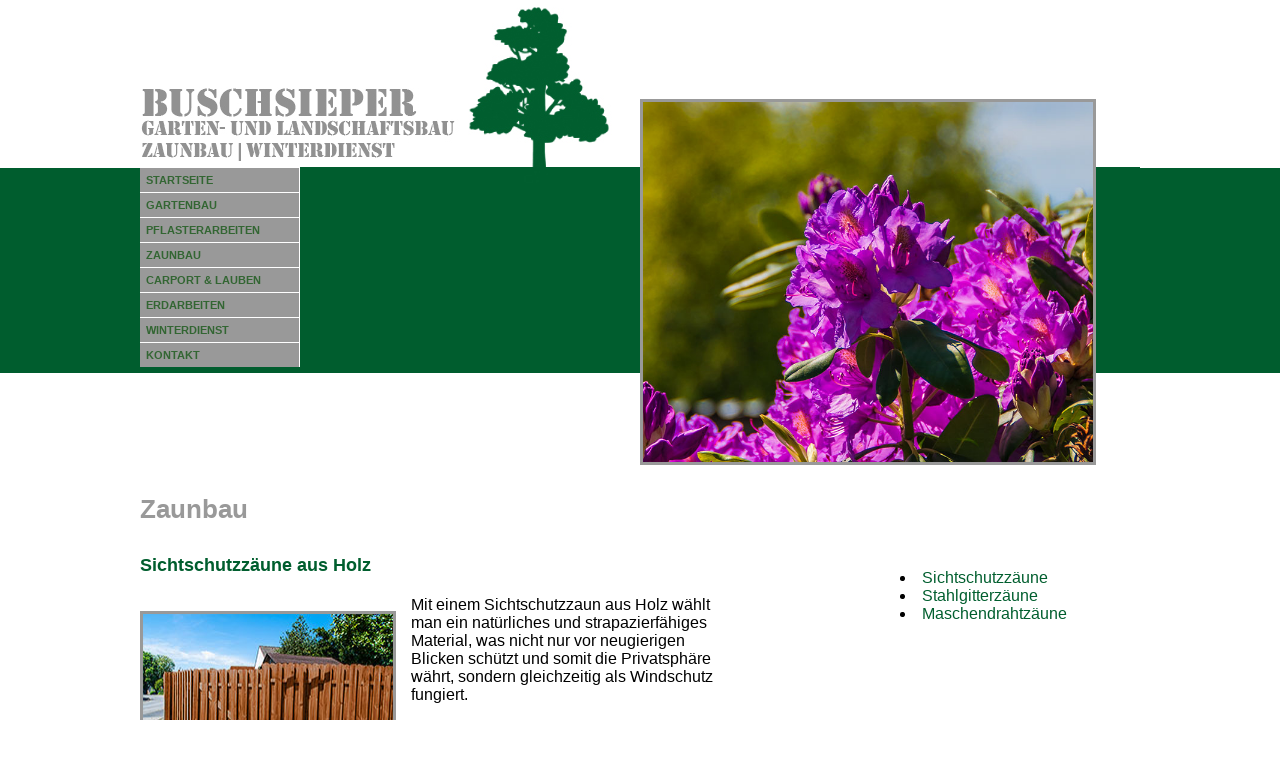

--- FILE ---
content_type: text/html
request_url: http://buschsieper.de/zaunbau.html
body_size: 2024
content:
<!doctype html>
<html><!-- InstanceBegin template="/Templates/index.dwt" codeOutsideHTMLIsLocked="false" -->
<head>
<meta charset="utf-8">
<link href="stylesheet/stylesheet.css" rel="stylesheet" type="text/css" media="screen" />
<meta name="viewport" content="width=device-width, initial-scale=0.3, user-scalable=yes" />
<meta name="DC.Title" content="Buschsieper Garten und Landschaftsbau in Breckerfeld und Umgebung"/>
<meta name="author" content="Sascha Moritz"/>
<meta name="DC.Creator" content="Sascha Moritz"/>
<meta name="made" content="info@buschsieper.de"/>
<meta name="copyright" content="Thomas Buschsieper"/>
<meta name="robots" content="index,follow"/>
<meta NAME="language" content="de"/>
<meta name="revisit-after" content="1 week"/>
<meta name="description" content="Garten und Landschaftsbau in Breckerfeld und Umgebung. Gerne beraten wir Sie. "/>
<meta name="keywords" content="Erdarbeiten, Garten, Gartenbau, Landschaftsbau, Blumen, Plasterarbeiten, Terassen, Pflanzen, Winterdienst, Breckerfeld, Ennepetal, Halver, Hagen, Schalksmühle, Dahl, Priorei, Zäune, Treppen"/>
<meta name="publisher" CONTENT="Buschsieper"/>
<!-- InstanceBeginEditable name="doctitle" -->
<title>Buschsieper Garten- und Landschaftsbau | Zaunbau | Winterdienst | Pflasterverlegung Breckerfeld</title>
<!-- InstanceEndEditable -->
<script>
		$(function() {
		
			$("#slideshow > div:gt(0)").hide();
	
			setInterval(function() { 
			  $('#slideshow > div:first')
			    .fadeOut(1000)
			    .next()
			    .fadeIn(1000)
			    .end()
			    .appendTo('#slideshow');
			},  3000);
			
		});
	</script>
<!-- InstanceBeginEditable name="head" -->
<!-- InstanceEndEditable -->
<script type="text/javascript" language="javascript" src="images/gallery/lytebox/lytebox.js"></script>
<link rel="stylesheet" href="images/gallery/lytebox/lytebox.css" type="text/css" media="screen" />
</head>

<body>
<header>
<nav>
      <ul id="navmenu-v">
        <li><a href="index.html">Startseite</a></li>
        <li><a href="gartenbau.html">Gartenbau</a></li>
        <li><a href="pflasterarbeiten.html">Pflasterarbeiten</a></li>
        <li><a href="zaunbau.html">Zaunbau</a></li>
        <li><a href="carport_lauben.html">Carport &amp; lAUBEN</a></li>
        <li><a href="erdarbeiten.html">Erdarbeiten</a></li>
        <li><a href="winterdienst.html">Winterdienst</a></li>
        <li><a href="#">Kontakt</a>
        <ul>
            <li><a href="kontakt.html">Kontakt</a></li>
            <li><a href="impressum.html">Impressum</a></li>
          </ul></li>
      </ul>
    </nav>
<!-- InstanceBeginEditable name="Slideshow" -->
<div id="slideshow">
  <div> <img src="images/layout/blumen_lila.jpg" alt="Blumen"></div>
  <!--<img id="img_header" src="images/layout/titel1.jpg"> -->
</div>
<!-- InstanceEndEditable --></header>
<div id="main">
<div id="main_inhalt"><!-- InstanceBeginEditable name="Text" -->
  <h1>Zaunbau</h1>
  <h2>Sichtschutzzäune aus Holz<a id="sichtschutzzäune"></a></h2>
  <a href="images/gallery/sichtschutzzaun_holz1.jpg" class="lytebox" data-lyte-options="group:zaunbau"
    data-title="Sichtschutz aus Holz"><img src="images/gallery/thump_sichtschutzzaun_holz1.jpg" width="250" height="166" alt="Sichtschutz aus Holz" longdesc="images/gallery/rollrasen1.jpg"></a>
  <p>Mit einem Sichtschutzzaun aus Holz wählt man ein  natürliches und strapazierfähiges Material, was nicht nur vor neugierigen  Blicken schützt und somit die Privatsphäre währt, sondern gleichzeitig als  Windschutz fungiert.</p>
  <p>&nbsp;</p>
  <p>&nbsp;</p>
  <p>&nbsp;</p>
  <p>&nbsp;</p>
  <p>&nbsp;</p>
  <p>&nbsp;</p>
  <h2>Stahlgitterzäune<a id="stahlgitterzäune"></a></h2>
   <a href="images/gallery/sichtschutzzaun_metall1.jpg" class="lytebox" data-lyte-options="group:zaunbau"
    data-title="Sichtschutz aus Metall"><img src="images/gallery/thump_sichtschutzzaun_metall1.jpg" width="250" height="166" alt="Sichtschutz aus Metall" longdesc="images/gallery/rollrasen1.jpg"></a>
       <a href="images/gallery/sichtschutzzaun_metall2.jpg" class="lytebox" data-lyte-options="group:zaunbau"
    data-title="Sichtschutz aus Metall"></a>
  <p>Der Stahlgitterzaun ist gut für die Einfassung des  Grundstücks geeignet und lässt sich optimal mit einer Toranlage kombinieren –  eine interessante Variante sowohl im privaten als auch im gewerblichen Bereich.</p>
  <p>Verschiedene Höhen und unterschiedliche Optik halten für jede Sparte die  optimale Auswahl bereit.</p>
  <p>&nbsp;</p>
  <p>&nbsp;</p>
  <p>&nbsp;</p>
  <h2>Maschendrahtzäune<a id="maschendrahtzäune"></a></h2>
  <p>Der Maschendrahtzaun ist ein klassischer und  flexibler Stahlzaun, den es in unterschiedlichen Höhen gibt und der ebenfalls  zur Einfriedung Ihres Grundstückes dient.</p>
  <p>&nbsp;</p>
  <p>Gerne beraten wir Sie, welche  Variante für Ihr Vorhaben am geeignetsten ist. </p>
  <p>&nbsp;</p>
  <p>&nbsp;</p>
  <p>&nbsp;</p>
  <p>&nbsp;</p>
  <p>&nbsp;</p>
<!-- InstanceEndEditable --></div>
<div id="main_img">
 <div id="img_right"><!-- InstanceBeginEditable name="Bilder" -->
<div id="text_rechts">
<li><a href="#sichtschutzzäune">Sichtschutzzäune</a></li>
<li><a href="#stahlgitterzäune">Stahlgitterzäune</a></li>
<li><a href="#maschendrahtzäune">Maschendrahtzäune</a></li>
</div>
 <!--<img id="img_header" src="images/layout/titel1.jpg"> -->
 <!-- InstanceEndEditable --></div>
</div>
</div>
</body>
<!-- InstanceEnd --></html>


--- FILE ---
content_type: text/css
request_url: http://buschsieper.de/stylesheet/stylesheet.css
body_size: 4448
content:
@charset "utf-8";
/* CSS Document */

html { 
  	height: 101%;
  	font-family:Arial, Helvetica, sans-serif;
	

}

* { 
 	 margin: 0;
 	 padding: 0;
}
body {
	height: 100%;
	background: #fff url(../images/layout/background_image.jpg) repeat-x;
}
#main #main_img #img_right #text_rechts li a {
	text-decoration:none;
	color:#005e2e;
}
p {
	font-size:16px;

}
h1 {
	font-size:40px;

}
header h1 {
	font-size:40px;
	padding-top:70px;
}
a {
	color:#005e2e;
	text-decoration:none;
}
#main h1 {
	color: #999999;
	font-size: 26px;
	padding-top: 45px;
	padding-bottom: 20px;
}
#main h2 {
	color:#005e2e;
	font-size:18px;
	padding-top:10px;
	padding-bottom:20px;
}
header {
	z-index:5000;
	background:url(../images/layout/header.jpg) no-repeat;
	font-family:"Courier New", Courier, monospace;
	color:#999999;
	margin:-1px auto 0 auto;
	width:1000px;
	height:430px;
	
	}
header_name {
	height:150px;
	width:250px;
	background:url(../images/layout/header_name.jpg) no-repeat;
}

/* img#img_header {
	margin-top:100px;
	width:450px;
	float:right;
	border:solid 3px #999999;
}
*/
/*img#img_header:hover {
	z-index:500;
	margin-top:40px;
	width:600px;
	float:right;
	border:solid 3px #999999;
}
*/

#slideshow > div {
	z-index:1;
	position:absolute;
}
#slideshow div img {
	margin-left:500px;
	margin-top:100px;
	float:right;
	width: 450px;
	border:solid 3px #999999;
}
#slideshow div img:hover {
	margin-left:500px;
	margin-top:50px;
	float:right;
	width: 600px;
	border:solid 3px #999999;
}
#img_right {
	z-index:1;
	position:absolute;
}
#img_right div img {
	margin-left:40px;
	margin-top:30px;
	float:right;
	width: 250px;
	border:solid 3px #999999;
}
#img_right div img:hover {
	margin-top:-250px;
	float:right;
	width: 600px;
	border:solid 3px #999999;
}
#text_rechts {
	padding: 120px 0 0 150px;
}
nav {
	width:162px;
	margin-top:168px;
	float:left;
	font-size: 10px;
	display:block;
	text-decoration:none;
	text-transform:uppercase;
	
}
#main {
	width:1000px;
	margin:0 auto;

}
#main_img {
	margin-top:20px;
	float:right;
	min-height:400px;
	width:390px;
}
#main_inhalt {
	/*margin-top:-55px;*/
	/*background:#ccffcc;*/
	float:left;
	margin-top:20px;
	width:600px;
	min-height:400px;}
/* Author: Craig Erskine Description: Dynamic Menu System - Vertical */
ul#navmenu-v,ul#navmenu-v li,ul#navmenu-v ul { 
	width: 160px;
	z-index:200;
/* Menu Width */
	margin: 0;
	list-style: none;
}
ul#navmenu-v li {
	float: left; 
	position: relative; 
	width: 100%;
	}
ul#navmenu-v li.iehover {
	z-index: 1000;
/* IE z-index bugfix */ 
}
ul#navmenu-v ul { 
	display: none; 
	position: absolute; 
	top: 0; 
	left: 100%; 
	z-index: 9999; 
}
/* Root Menu */
ul#navmenu-v a { border-top: 1px solid #FFF; 
	border-right: 1px solid #FFF; 
	padding: 6px; display: block; 
	background: #999999;
	color: #336633; 
	font: bold 11px Arial, sans-serif; text-decoration: none; height: 1%; 
}
/* Root Menu Hover Persistence */
ul#navmenu-v a:hover,ul#navmenu-v li:hover a,ul#navmenu-v li.iehover a {
	background:#ffffff;
	color: #336633; }
/* 2nd Menu */
ul#navmenu-v li:hover li a,ul#navmenu-v li.iehover li a {
	float: none;
	background-color: #CCCCCC;
}
/* 2nd Menu Hover Persistence */
ul#navmenu-v li:hover li a:hover,ul#navmenu-v li:hover li:hover a,ul#navmenu-v li.iehover li a:hover,ul#navmenu-v li.iehover li.iehover a {
	background: #ffffff;
}
 /* 3rd Menu */ ul#navmenu-v li:hover li:hover li a,ul#navmenu-v li.iehover li.iehover li a {
	 background: #ffffff;
}
/* 3rd Menu Hover Persistence */
ul#navmenu-v li:hover li:hover li a:hover,ul#navmenu-v li:hover li:hover li:hover a,ul#navmenu-v li.iehover li.iehover li a:hover,ul#navmenu-v li.iehover li.iehover li.iehover a {
	background: #666; 
}
/* 4th Menu */
ul#navmenu-v li:hover li:hover li:hover li a,ul#navmenu-v li.iehover li.iehover li.iehover li a {
	background: #ffffff; 
}
/* 4th Menu Hover */
ul#navmenu-v li:hover li:hover li:hover li a:hover,ul#navmenu-v li.iehover li.iehover li.iehover li a:hover {
	background: #ffffff; 
}
/* Hover Function - Do Not Move */
ul#navmenu-v li:hover ul ul,ul#navmenu-v li:hover ul ul ul,ul#navmenu-v li.iehover ul ul,ul#navmenu-v li.iehover ul ul ul {
	display: none; 
}
ul#navmenu-v li:hover ul,ul#navmenu-v ul li:hover ul,ul#navmenu-v ul ul li:hover ul,ul#navmenu-v li.iehover ul,ul#navmenu-v ul li.iehover ul,ul#navmenu-v ul ul li.iehover ul {
	display: block; 
}

#main #main_inhalt .lytebox img {
	border: solid 3px #999999;
	float: left;
	margin:15px 15px 15px 0;
}
